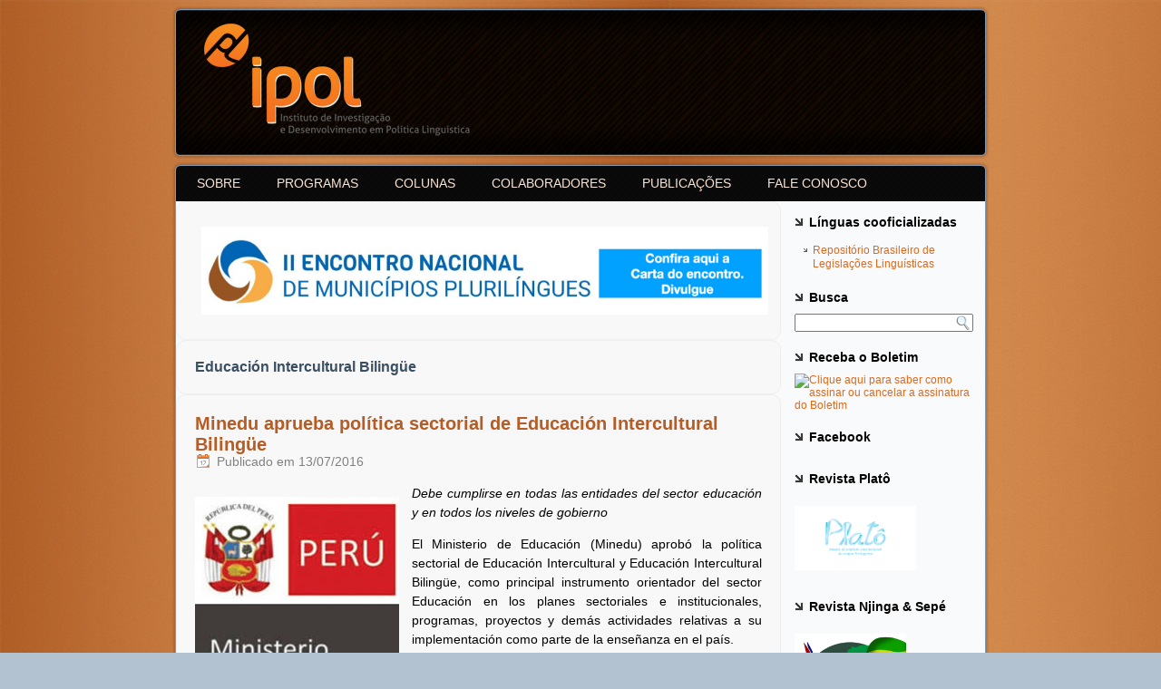

--- FILE ---
content_type: text/html; charset=UTF-8
request_url: http://ipol.org.br/tag/educacion-intercultural-bilingue/
body_size: 11619
content:
<!DOCTYPE html PUBLIC "-//W3C//DTD XHTML 1.0 Transitional//EN" "http://www.w3.org/TR/xhtml1/DTD/xhtml1-transitional.dtd">
<html xmlns="http://www.w3.org/1999/xhtml" lang="pt-BR">
<head profile="http://gmpg.org/xfn/11">
<meta http-equiv="Content-Type" content="text/html; charset=UTF-8" />
<title>Educación Intercultural Bilingüe | IPOL</title>
<link rel="stylesheet" href="http://ipol.org.br/wp-content/themes/Tema_Ipol/style.css" type="text/css" media="screen" />
<!--[if IE 6]><link rel="stylesheet" href="http://ipol.org.br/wp-content/themes/Tema_Ipol/style.ie6.css" type="text/css" media="screen" /><![endif]-->
<!--[if IE 7]><link rel="stylesheet" href="http://ipol.org.br/wp-content/themes/Tema_Ipol/style.ie7.css" type="text/css" media="screen" /><![endif]-->
<link rel="pingback" href="http://ipol.org.br/xmlrpc.php" />
<link rel='dns-prefetch' href='//s.w.org' />
<link rel="alternate" type="application/rss+xml" title="Feed para IPOL &raquo;" href="http://ipol.org.br/feed/" />
<link rel="alternate" type="application/rss+xml" title="Feed de comentários para IPOL &raquo;" href="http://ipol.org.br/comments/feed/" />
<link rel="alternate" type="application/rss+xml" title="Feed de tag para IPOL &raquo; Educación Intercultural Bilingüe" href="http://ipol.org.br/tag/educacion-intercultural-bilingue/feed/" />
		<script type="text/javascript">
			window._wpemojiSettings = {"baseUrl":"https:\/\/s.w.org\/images\/core\/emoji\/2.3\/72x72\/","ext":".png","svgUrl":"https:\/\/s.w.org\/images\/core\/emoji\/2.3\/svg\/","svgExt":".svg","source":{"concatemoji":"http:\/\/ipol.org.br\/wp-includes\/js\/wp-emoji-release.min.js?ver=4.8.22"}};
			!function(t,a,e){var r,i,n,o=a.createElement("canvas"),l=o.getContext&&o.getContext("2d");function c(t){var e=a.createElement("script");e.src=t,e.defer=e.type="text/javascript",a.getElementsByTagName("head")[0].appendChild(e)}for(n=Array("flag","emoji4"),e.supports={everything:!0,everythingExceptFlag:!0},i=0;i<n.length;i++)e.supports[n[i]]=function(t){var e,a=String.fromCharCode;if(!l||!l.fillText)return!1;switch(l.clearRect(0,0,o.width,o.height),l.textBaseline="top",l.font="600 32px Arial",t){case"flag":return(l.fillText(a(55356,56826,55356,56819),0,0),e=o.toDataURL(),l.clearRect(0,0,o.width,o.height),l.fillText(a(55356,56826,8203,55356,56819),0,0),e===o.toDataURL())?!1:(l.clearRect(0,0,o.width,o.height),l.fillText(a(55356,57332,56128,56423,56128,56418,56128,56421,56128,56430,56128,56423,56128,56447),0,0),e=o.toDataURL(),l.clearRect(0,0,o.width,o.height),l.fillText(a(55356,57332,8203,56128,56423,8203,56128,56418,8203,56128,56421,8203,56128,56430,8203,56128,56423,8203,56128,56447),0,0),e!==o.toDataURL());case"emoji4":return l.fillText(a(55358,56794,8205,9794,65039),0,0),e=o.toDataURL(),l.clearRect(0,0,o.width,o.height),l.fillText(a(55358,56794,8203,9794,65039),0,0),e!==o.toDataURL()}return!1}(n[i]),e.supports.everything=e.supports.everything&&e.supports[n[i]],"flag"!==n[i]&&(e.supports.everythingExceptFlag=e.supports.everythingExceptFlag&&e.supports[n[i]]);e.supports.everythingExceptFlag=e.supports.everythingExceptFlag&&!e.supports.flag,e.DOMReady=!1,e.readyCallback=function(){e.DOMReady=!0},e.supports.everything||(r=function(){e.readyCallback()},a.addEventListener?(a.addEventListener("DOMContentLoaded",r,!1),t.addEventListener("load",r,!1)):(t.attachEvent("onload",r),a.attachEvent("onreadystatechange",function(){"complete"===a.readyState&&e.readyCallback()})),(r=e.source||{}).concatemoji?c(r.concatemoji):r.wpemoji&&r.twemoji&&(c(r.twemoji),c(r.wpemoji)))}(window,document,window._wpemojiSettings);
		</script>
		<style type="text/css">
img.wp-smiley,
img.emoji {
	display: inline !important;
	border: none !important;
	box-shadow: none !important;
	height: 1em !important;
	width: 1em !important;
	margin: 0 .07em !important;
	vertical-align: -0.1em !important;
	background: none !important;
	padding: 0 !important;
}
</style>
<script type='text/javascript' src='http://ipol.org.br/wp-includes/js/jquery/jquery.js?ver=1.12.4'></script>
<script type='text/javascript' src='http://ipol.org.br/wp-includes/js/jquery/jquery-migrate.min.js?ver=1.4.1'></script>
<link rel='https://api.w.org/' href='http://ipol.org.br/wp-json/' />
<link rel="EditURI" type="application/rsd+xml" title="RSD" href="http://ipol.org.br/xmlrpc.php?rsd" />
<link rel="wlwmanifest" type="application/wlwmanifest+xml" href="http://ipol.org.br/wp-includes/wlwmanifest.xml" /> 
<link rel="shortcut icon" href="http://ipol.org.br/wp-content/themes/Tema_Ipol/favicon.ico" />
		<link rel="icon" href="http://ipol.org.br/wp-content/uploads/2017/06/cropped-ipolcentro-32x32.png" sizes="32x32" />
<link rel="icon" href="http://ipol.org.br/wp-content/uploads/2017/06/cropped-ipolcentro-192x192.png" sizes="192x192" />
<link rel="apple-touch-icon-precomposed" href="http://ipol.org.br/wp-content/uploads/2017/06/cropped-ipolcentro-180x180.png" />
<meta name="msapplication-TileImage" content="http://ipol.org.br/wp-content/uploads/2017/06/cropped-ipolcentro-270x270.png" />
<script type="text/javascript" src="http://ipol.org.br/wp-content/themes/Tema_Ipol/script.js"></script>
</head>
<body class="archive tag tag-educacion-intercultural-bilingue tag-375">
<div id="fb-root"></div>
<script>(function(d, s, id) {
  var js, fjs = d.getElementsByTagName(s)[0];
  if (d.getElementById(id)) return;
  js = d.createElement(s); js.id = id;
  js.src = "//connect.facebook.net/pt_BR/sdk.js#xfbml=1&version=v2.3";
  fjs.parentNode.insertBefore(js, fjs);
}(document, 'script', 'facebook-jssdk'));</script>
<div id="art-main">
    <div class="cleared reset-box"></div>
    <div class="art-header">
        <div class="art-header-position">
            <div class="art-header-wrapper">
                <div class="cleared reset-box"></div>
                <div class="art-header-inner">
                <div class="art-logo">
                </div>
                </div>
            </div>
        </div>
    </div>
    <div class="cleared reset-box"></div>
    <div class="art-box art-sheet">
        <div class="art-box-body art-sheet-body">
            <div class="art-bar art-nav">
                <div class="art-nav-outer">
            	
<ul class="art-hmenu menu-34">
	<li class="menu-item-14"><a title="SOBRE" href="http://ipol.org.br/sobre-o-ipol/">SOBRE</a>
	</li>
	<li class="menu-item-6006"><a title="PROGRAMAS" href="http://ipol.org.br/projetos-e-parcerias/">PROGRAMAS</a>
	<ul>
		<li class="menu-item-12032"><a title="Direito Linguístico" href="http://ipol.org.br/direito-linguistico/">Direito Linguístico</a>
		</li>
		<li class="menu-item-12033"><a title="Mapeamentos Linguísticos" href="http://ipol.org.br/mapeamentos-linguisticos/">Mapeamentos Linguísticos</a>
		</li>
		<li class="menu-item-12034"><a title="Educação Bilíngue e Plurilíngue" href="http://ipol.org.br/educacao-bilingue-e-plurilingue/">Educação Bilíngue e Plurilíngue</a>
		</li>
		<li class="menu-item-12035"><a title="Língua, Cultura, História e Memória" href="http://ipol.org.br/lingua-cultura-historia-e-memoria/">Língua, Cultura, História e Memória</a>
		</li>
	</ul>
	</li>
	<li class="menu-item-12061"><a title="COLUNAS" href="http://ipol.org.br/ultimas-noticias/">COLUNAS</a>
	<ul>
		<li class="menu-item-12461"><a title="Página Inicial" href="http://www.ipol.org.br">Página Inicial</a>
		</li>
		<li class="menu-item-12066"><a title="IPOL em ação" href="http://ipol.org.br/category/ipol-em-acao/">IPOL em ação</a>
		</li>
		<li class="menu-item-12430"><a title="Colaboradores" href="http://ipol.org.br/category/colaboradores/">Colaboradores</a>
		</li>
		<li class="menu-item-12064"><a title="Notícias da Rede" href="http://ipol.org.br/category/noticias-da-rede/">Notícias da Rede</a>
		</li>
		<li class="menu-item-12065"><a title="Eventos" href="http://ipol.org.br/category/eventos/">Eventos</a>
		</li>
		<li class="menu-item-12067"><a title="Chamadas para artigos" href="http://ipol.org.br/category/chamadas-para-artigos/">Chamadas para artigos</a>
		</li>
		<li class="menu-item-12068"><a title="Editoriais" href="http://ipol.org.br/category/editoriais/">Editoriais</a>
		</li>
		<li class="menu-item-12069"><a title="Entrevistas" href="http://ipol.org.br/category/entrevistas/">Entrevistas</a>
		</li>
		<li class="menu-item-12070"><a title="Notícias em Destaque" href="http://ipol.org.br/category/noticias-destaque/">Notícias em Destaque</a>
		</li>
		<li class="menu-item-12071"><a title="Documentos e Leis" href="http://ipol.org.br/category/documentos-e-leis/">Documentos e Leis</a>
		</li>
		<li class="menu-item-12072"><a title="Vídeos" href="http://ipol.org.br/category/videos/">Vídeos</a>
		</li>
		<li class="menu-item-12073"><a title="Leituras Recomendadas" href="http://ipol.org.br/category/leituras-recomendadas/">Leituras Recomendadas</a>
		</li>
	</ul>
	</li>
	<li class="menu-item-12286"><a title="COLABORADORES" href="http://ipol.org.br/colaboradores/">COLABORADORES</a>
	<ul>
		<li class="menu-item-12518"><a title="Alexandre António Timbane" href="http://ipol.org.br/alexandre-antonio-timbane/">Alexandre António Timbane</a>
		</li>
		<li class="menu-item-12305"><a title="Ananda Machado" href="http://ipol.org.br/ananda-machado/">Ananda Machado</a>
		</li>
		<li class="menu-item-13444"><a title="Eduardo David Ndombele" href="http://ipol.org.br/eduardo-david-ndombele/">Eduardo David Ndombele</a>
		</li>
		<li class="menu-item-13960"><a title="Elaine Karla de Almeida" href="http://ipol.org.br/elaine-karla-de-almeida/">Elaine Karla de Almeida</a>
		</li>
		<li class="menu-item-13587"><a title="Fabricio Müller" href="http://ipol.org.br/fabricio-muller/">Fabricio Müller</a>
		</li>
		<li class="menu-item-12306"><a title="Gerardo Manuel Garcia Chinchay" href="http://ipol.org.br/gerardo-manuel-garcia-chinchay/">Gerardo Manuel Garcia Chinchay</a>
		</li>
	</ul>
	</li>
	<li class="menu-item-3048"><a title="PUBLICAÇÕES" href="http://ipol.org.br/publicacoes/">PUBLICAÇÕES</a>
	<ul>
		<li class="menu-item-5364"><a title="Livros" href="http://ipol.org.br/publicacoes/livros/">Livros</a>
		</li>
		<li class="menu-item-5367"><a title="Capítulos de Livros" href="http://ipol.org.br/publicacoes/capitulos-de-livros/">Capítulos de Livros</a>
		</li>
		<li class="menu-item-6264"><a title="Monografias" href="http://ipol.org.br/publicacoes/monografias/">Monografias</a>
		</li>
		<li class="menu-item-5374"><a title="Artigos" href="http://ipol.org.br/publicacoes/artigos/">Artigos</a>
		</li>
		<li class="menu-item-5381"><a title="Revistas" href="http://ipol.org.br/publicacoes/revistas/">Revistas</a>
		</li>
		<li class="menu-item-13515"><a title="Legislação" href="http://ipol.org.br/publicacoes/legislacao/">Legislação</a>
		</li>
	</ul>
	</li>
	<li class="menu-item-12051"><a title="FALE CONOSCO" href="http://ipol.org.br/sobre-o-ipol/contato/">FALE CONOSCO</a>
	</li>
</ul>
                </div>
            </div>
            <div class="cleared reset-box"></div>
<div class="art-layout-wrapper">
    <div class="art-content-layout">
        <div class="art-content-layout-row">
            <div class="art-layout-cell art-content">
			<div class="art-content-layout">
    <div class="art-content-layout-row">
					<div class="art-layout-cell art-layout-cell-size1">
						
			<div class="art-box art-post widget widget_media_image" id="media_image-4">
	    <div class="art-box-body art-post-body">
	            <div class="art-post-inner art-article">
	            	                <div class="art-postcontent">
	                    <!-- article-content -->
	                    <a href="http://ipol.org.br/ii-encontro-nacional-de-municipios-plurilingues-ii-enmp-publica-a-carta-do-encontro/" class="" rel="" target=""><img width="1617" height="250" src="http://ipol.org.br/wp-content/uploads/2025/10/enmpp-carta.001.jpeg" class="image wp-image-20794  attachment-full size-full" alt="" style="max-width: 100%; height: auto;" srcset="http://ipol.org.br/wp-content/uploads/2025/10/enmpp-carta.001.jpeg 1617w, http://ipol.org.br/wp-content/uploads/2025/10/enmpp-carta.001-300x46.jpeg 300w, http://ipol.org.br/wp-content/uploads/2025/10/enmpp-carta.001-768x119.jpeg 768w, http://ipol.org.br/wp-content/uploads/2025/10/enmpp-carta.001-1024x158.jpeg 1024w" sizes="(max-width: 1617px) 100vw, 1617px" /></a>	                    <!-- /article-content -->
	                </div>
	                <div class="cleared"></div>
	                	            </div>
			<div class="cleared"></div>
	    </div>
	</div>
	
					
				<div class="cleared"> </div>
			</div>
					
    </div>
</div>
				<div class="art-box art-post breadcrumbs">
	    <div class="art-box-body art-post-body">
	            <div class="art-post-inner art-article">
	            	                <div class="art-postcontent">
	                    <!-- article-content -->
	                    <h4>Educación Intercultural Bilingüe</h4>	                    <!-- /article-content -->
	                </div>
	                <div class="cleared"></div>
	                	            </div>
			<div class="cleared"></div>
	    </div>
	</div>
	
	<div class="art-box art-post post-10160 post type-post status-publish format-standard hentry category-noticias-da-rede category-outros tag-bilinguismo tag-educacion-intercultural tag-educacion-intercultural-bilingue tag-ministerio-de-educacion-peru" id="post-10160">
	    <div class="art-box-body art-post-body">
	            <div class="art-post-inner art-article">
	            <h2 class="art-postheader"><a href="http://ipol.org.br/minedu-aprueba-politica-sectorial-de-educacion-intercultural-bilingue/" rel="bookmark" title="Minedu aprueba política sectorial de Educación Intercultural Bilingüe">Minedu aprueba política sectorial de Educación Intercultural Bilingüe</a></h2><div class="art-postheadericons art-metadata-icons"><span class="art-postdateicon"><span class="date">Publicado em</span> <span class="entry-date" title="8:46">13/07/2016</span></span></div>	                <div class="art-postcontent">
	                    <!-- article-content -->
	                    <p style="color: #000000; text-align: justify;"><em><img class="alignleft wp-image-10165" src="http://e-ipol.org/wp-content/uploads/2016/07/minedu.jpg" alt="minedu" width="225" height="225" srcset="http://ipol.org.br/wp-content/uploads/2016/07/minedu.jpg 225w, http://ipol.org.br/wp-content/uploads/2016/07/minedu-150x150.jpg 150w" sizes="(max-width: 225px) 100vw, 225px" />Debe cumplirse en todas las entidades del sector educación y en todos los niveles de gobierno</em></p>
<p style="color: #000000; text-align: justify;">El Ministerio de Educación (Minedu) aprobó la política sectorial de Educación Intercultural y Educación Intercultural Bilingüe, como principal instrumento orientador del sector Educación en los planes sectoriales e institucionales, programas, proyectos y demás actividades relativas a su implementación como parte de la enseñanza en el país.</p>
<p style="color: #000000; text-align: justify;">Según un Decreto Supremo publicado hoy en el Diario Oficial El Peruano, la Política Sectorial de Educación Intercultural y Educación Intercultural Bilingüe es de obligatorio cumplimiento por todas las entidades del sector educación, en todos los niveles de gobierno, en el marco de sus competencias.</p>
<p> <a href="http://ipol.org.br/minedu-aprueba-politica-sectorial-de-educacion-intercultural-bilingue/#more-10160" class="more-link">Continue lendo <span class="meta-nav">&rarr;</span></a></p>
	                    <!-- /article-content -->
	                </div>
	                <div class="cleared"></div>
	                <div class="art-postfootericons art-metadata-icons"><span class="art-postcategoryicon"><span class="categories">Publicado em</span> <a href="http://ipol.org.br/category/noticias-da-rede/" rel="category tag">Notícias da Rede</a>, <a href="http://ipol.org.br/category/outros/" rel="category tag">Outros</a></span> | <span class="art-posttagicon"><span class="tags">Com a tag </span> <a href="http://ipol.org.br/tag/bilinguismo/" rel="tag">Bilinguismo</a>, <a href="http://ipol.org.br/tag/educacion-intercultural/" rel="tag">Educación Intercultural</a>, <a href="http://ipol.org.br/tag/educacion-intercultural-bilingue/" rel="tag">Educación Intercultural Bilingüe</a>, <a href="http://ipol.org.br/tag/ministerio-de-educacion-peru/" rel="tag">Ministerio de Educacion Perú</a></span></div>	            </div>
			<div class="cleared"></div>
	    </div>
	</div>
	
				


              <div class="cleared"></div>
            </div>
            <div class="art-layout-cell art-sidebar1">
              <div class="art-box art-block widget widget_nav_menu" id="nav_menu-3">
    <div class="art-box-body art-block-body"><div class="art-bar art-blockheader">
    <h3 class="t">Línguas cooficializadas</h3>
</div><div class="art-box art-blockcontent">
    <div class="art-box-body art-blockcontent-body"><div class="menu-lista-linguas-cooficiais-container"><ul id="menu-lista-linguas-cooficiais" class="menu"><li id="menu-item-19202" class="menu-item menu-item-type-post_type menu-item-object-page menu-item-19202"><a href="http://ipol.org.br/repositorio-brasileiro-de-legislacoes-linguisticas/">Repositório Brasileiro de Legislações Linguísticas</a></li>
</ul></div>		<div class="cleared"></div>
    </div>
</div>		<div class="cleared"></div>
    </div>
</div><div class="art-box art-block widget widget_search" id="search-2">
    <div class="art-box-body art-block-body"><div class="art-bar art-blockheader">
    <h3 class="t">Busca</h3>
</div><div class="art-box art-blockcontent">
    <div class="art-box-body art-blockcontent-body"><form class="art-search" method="get" name="searchform" action="http://ipol.org.br/">
  <div><input class="art-search-text" name="s" type="text" value="" /></div>
  <input class="art-search-button" type="submit" value="" />       
</form>		<div class="cleared"></div>
    </div>
</div>		<div class="cleared"></div>
    </div>
</div><div class="art-box art-block widget widget_text" id="text-25">
    <div class="art-box-body art-block-body"><div class="art-bar art-blockheader">
    <h3 class="t">Receba o Boletim </h3>
</div><div class="art-box art-blockcontent">
    <div class="art-box-body art-blockcontent-body">			<div class="textwidget"><a href="http://e-ipol.org/boletim/" target="_blank"><img src="http://e-ipol.org/wp-content/uploads/2015/11/boletim1.png" title="Clique aqui para saber como assinar ou cancelar a assinatura do Boletim"></a></div>
				<div class="cleared"></div>
    </div>
</div>		<div class="cleared"></div>
    </div>
</div><div class="art-box art-block widget widget_text" id="text-8">
    <div class="art-box-body art-block-body"><div class="art-bar art-blockheader">
    <h3 class="t">Facebook</h3>
</div><div class="art-box art-blockcontent">
    <div class="art-box-body art-blockcontent-body">			<div class="textwidget"><div class="fb-page" data-href="https://www.facebook.com/IPOL-758446100839168/" data-width="180" data-small-header="false" data-adapt-container-width="false" data-hide-cover="false" data-show-facepile="false"></div></div>
				<div class="cleared"></div>
    </div>
</div>		<div class="cleared"></div>
    </div>
</div><div class="art-box art-block widget widget_text" id="text-28">
    <div class="art-box-body art-block-body"><div class="art-bar art-blockheader">
    <h3 class="t">Revista Platô</h3>
</div><div class="art-box art-blockcontent">
    <div class="art-box-body art-blockcontent-body">			<div class="textwidget"><p><a href="https://iilp.cplp.org/plato/" target="_blank" rel="noopener"><img class="alignnone" src="https://encrypted-tbn0.gstatic.com/images?q=tbn:ANd9GcTQbIhnkUxSxjCtMvWQKXFrAtxBsDe8EnvK7A&amp;usqp=CAU" alt="Revistas – SIPLE" width="134" height="71" /></a></p>
</div>
				<div class="cleared"></div>
    </div>
</div>		<div class="cleared"></div>
    </div>
</div><div class="art-box art-block widget widget_text" id="text-30">
    <div class="art-box-body art-block-body"><div class="art-bar art-blockheader">
    <h3 class="t">Revista Njinga &#038; Sepé</h3>
</div><div class="art-box art-blockcontent">
    <div class="art-box-body art-blockcontent-body">			<div class="textwidget"><p><a href="https://revistas.unilab.edu.br/index.php/njingaesape/" target="_blank" rel="noopener"><img class="alignnone" src="https://yt3.ggpht.com/ytc/AMLnZu_nC1ywfkHQX1D-tuSKguZgaFdAWBIzzK1U3gVa=s900-c-k-c0x00ffffff-no-rj" alt="REVISTA NJINGA &amp; SEPÉ " width="123" height="123" /></a></p>
</div>
				<div class="cleared"></div>
    </div>
</div>		<div class="cleared"></div>
    </div>
</div><div class="art-box art-block widget widget_text" id="text-20">
    <div class="art-box-body art-block-body"><div class="art-bar art-blockheader">
    <h3 class="t">Visite nossos blogs</h3>
</div><div class="art-box art-blockcontent">
    <div class="art-box-body art-blockcontent-body">			<div class="textwidget"></div>
				<div class="cleared"></div>
    </div>
</div>		<div class="cleared"></div>
    </div>
</div><div class="art-box art-block widget widget_text" id="text-31">
    <div class="art-box-body art-block-body"><div class="art-bar art-blockheader">
    <h3 class="t">Forlibi</h3>
</div><div class="art-box art-blockcontent">
    <div class="art-box-body art-blockcontent-body">			<div class="textwidget"><p><div style="width: 171px" class="wp-caption alignnone"><a href="http://forlibi.blogspot.com/" target="_blank" rel="noopener"><img class="" src="https://encrypted-tbn0.gstatic.com/images?q=tbn:ANd9GcScMVP4zh_8tOQWJT92KvcrulTsniEFw2-JZl7CdVFZhFEC-Ka3V48kBkU2PNZ9bKzSHA&amp;usqp=CAU" alt="Forlibi - Fórum Permanente das Línguas Brasileiras de Imigração" width="161" height="30" /></a><p class="wp-caption-text">Forlibi &#8211; Fórum Permanente das Línguas Brasileiras de Imigração</p></div></p>
</div>
				<div class="cleared"></div>
    </div>
</div>		<div class="cleared"></div>
    </div>
</div><div class="art-box art-block widget widget_text" id="text-32">
    <div class="art-box-body art-block-body"><div class="art-bar art-blockheader">
    <h3 class="t">GELF</h3>
</div><div class="art-box art-blockcontent">
    <div class="art-box-body art-blockcontent-body">			<div class="textwidget"><p><div style="width: 188px" class="wp-caption alignnone"><a href="http://seminariogelf.blogspot.com/" target="_blank" rel="noopener"><img src="http://4.bp.blogspot.com/-GceIQi_r52s/TgzQBvs_psI/AAAAAAAAFjk/kqDfbZNdcVA/s1600/cabe%25C3%25A7alho%2Bblogspot.jpg" alt="I Seminário de Gestão em Educação Linguística da Fronteira do MERCOSUL " width="178" height="30" /></a><p class="wp-caption-text">I Seminário de Gestão em Educação Linguística da Fronteira do MERCOSUL</p></div></p>
</div>
				<div class="cleared"></div>
    </div>
</div>		<div class="cleared"></div>
    </div>
</div><div class="art-box art-vmenublock widget vmenu" id="vmenuwidget-2">
    <div class="art-box-body art-vmenublock-body"><div class="art-bar art-vmenublockheader">
    <h3 class="t">Áreas de Atuação</h3>
</div><div class="art-box art-vmenublockcontent">
    <div class="art-box-body art-vmenublockcontent-body">
<ul class="art-vmenu">
	<li class="menu-item-1561"><a title="Educação Linguística" href="http://ipol.org.br/tag/educacao-linguistica/">Educação Linguística</a>
	<ul>
		<li class="menu-item-1562"><a title="Educação Bilíngue" href="http://ipol.org.br/tag/educacao-bilingue/">Educação Bilíngue</a>
		</li>
	</ul>
	</li>
	<li class="menu-item-1563"><a title="Diversidade linguística" href="http://ipol.org.br/tag/diversidade-linguistica-2/">Diversidade linguística</a>
	<ul>
		<li class="menu-item-1564"><a title="Bilinguismo" href="http://ipol.org.br/tag/bilinguismo/">Bilinguismo</a>
		</li>
	</ul>
	</li>
	<li class="menu-item-1565"><a title="Línguas Indígenas" href="http://ipol.org.br/tag/linguas-indigenas-2/">Línguas Indígenas</a>
	<ul>
		<li class="menu-item-1566"><a title="Educação indígena" href="http://ipol.org.br/tag/educacao-indigena/">Educação indígena</a>
		</li>
		<li class="menu-item-1567"><a title="Educação escolar indígena" href="http://ipol.org.br/tag/educacao-escolar-indigena/">Educação escolar indígena</a>
		</li>
		<li class="menu-item-1568"><a title="Questões indígenas" href="http://ipol.org.br/tag/questoes-indigenas/">Questões indígenas</a>
		</li>
		<li class="menu-item-1569"><a title="Índios dealdeados" href="http://ipol.org.br/tag/indios-dealdeados/">Índios dealdeados</a>
		</li>
	</ul>
	</li>
	<li class="menu-item-1570"><a title="Línguas de imigração" href="http://ipol.org.br/tag/linguas-de-imigracao/">Línguas de imigração</a>
	<ul>
		<li class="menu-item-1571"><a title="Alemão" href="http://ipol.org.br/tag/alemao/">Alemão</a>
		</li>
		<li class="menu-item-1572"><a title="Hunsrückisch" href="http://ipol.org.br/tag/hunsruckisch/">Hunsrückisch</a>
		</li>
		<li class="menu-item-1573"><a title="Japonês" href="http://ipol.org.br/tag/japones/">Japonês</a>
		</li>
		<li class="menu-item-1574"><a title="Pomerano" href="http://ipol.org.br/tag/pomerano/">Pomerano</a>
		</li>
		<li class="menu-item-6655"><a title="Romani" href="http://e-ipol.org/tag/romani/">Romani</a>
		</li>
		<li class="menu-item-1575"><a title="Talian" href="http://ipol.org.br/tag/talian/">Talian</a>
		</li>
	</ul>
	</li>
	<li class="menu-item-1576"><a title="Línguas africanas e afro-brasileiras" href="http://ipol.org.br/tag/linguas-africanas-e-afro-brasileiras/">Línguas africanas e&hellip;</a>
	</li>
	<li class="menu-item-1577"><a title="Línguas de sinais" href="http://ipol.org.br/tag/linguas-de-sinais/">Línguas de sinais</a>
	</li>
	<li class="menu-item-1578"><a title="Fonias" href="http://ipol.org.br/tag/fonias/">Fonias</a>
	<ul>
		<li class="menu-item-1579"><a title="Anglofonia" href="http://ipol.org.br/tag/anglofonia/">Anglofonia</a>
		</li>
		<li class="menu-item-1580"><a title="Francofonia" href="http://ipol.org.br/tag/francofonia/">Francofonia</a>
		</li>
		<li class="menu-item-1581"><a title="Hispanofonia" href="http://ipol.org.br/tag/hispanofonia/">Hispanofonia</a>
		</li>
		<li class="menu-item-1582"><a title="Lusofonias" href="http://ipol.org.br/tag/lusofonias/">Lusofonias</a>
		</li>
		<li class="menu-item-1583"><a title="Outras fonias" href="http://ipol.org.br/tag/outras-fonias/">Outras fonias</a>
		</li>
	</ul>
	</li>
	<li class="menu-item-1585"><a title="Gestão do Conhecimento" href="http://ipol.org.br/tag/gestao-do-conhecimento/">Gestão do Conhecimento</a>
	</li>
	<li class="menu-item-1587"><a title="Mercosul linguístico e cultural" href="http://ipol.org.br/tag/mercosul-linguistico-e-cultural/">Mercosul linguístico e cultural</a>
	<ul>
		<li class="menu-item-1586"><a title="Escolas bilíngues de fronteira" href="http://ipol.org.br/tag/escolas-bilingues-de-fronteira/">Escolas bilíngues de fronteira</a>
		</li>
		<li class="menu-item-1588"><a title="Setor educacional (SEM)" href="http://ipol.org.br/tag/setor-educacional-sem/">Setor educacional (SEM)</a>
		</li>
	</ul>
	</li>
	<li class="menu-item-1589"><a title="Tecnologias e Línguas" href="http://ipol.org.br/tag/tecnologias-e-linguas/">Tecnologias e Línguas</a>
	</li>
</ul>
		<div class="cleared"></div>
    </div>
</div>		<div class="cleared"></div>
    </div>
</div><div class="art-box art-block widget widget_links" id="linkcat-65">
    <div class="art-box-body art-block-body"><div class="art-bar art-blockheader">
    <h3 class="t">Parceiros</h3>
</div><div class="art-box art-blockcontent">
    <div class="art-box-body art-blockcontent-body">
	<ul class='xoxo blogroll'>
<li><a href="http://www.embaixadacigana.org.br/" target="_blank">Embaixada Cigana no Brasil</a></li>
<li><a href="http://forlibi.blogspot.com.br/" target="_blank">Fórum Permanente das Línguas Brasileiras de Imigração Forlibi</a></li>
<li><a href="http://www.iphan.gov.br/" target="_blank">Instituto do Patrimônio Histórico e Artístico Nacional IPHAN</a></li>
<li><a href="http://obedf2010.blogspot.com.br/" target="_blank">Observatório da Educação na Fronteira OBEDF</a></li>
<li><a href="http://www.ufrgs.br/projalma/" target="_blank">Projeto ALMA UFRGS</a></li>
<li><a href="http://receitasdaimigracao.blogspot.com.br/" title="Projeto Receitas da Imigração &#8211; Língua e Memória na Preservação da Arte Culinária" target="_blank">Receitas da Imigração</a></li>
<li><a href="http://educacaoeculturaac.blogspot.com.br/" target="_blank">Secretaria de Educação e Cultura de Antônio Carlos-SC</a></li>

	</ul>
		<div class="cleared"></div>
    </div>
</div>		<div class="cleared"></div>
    </div>
</div><div class="art-box art-block widget widget_text" id="text-16">
    <div class="art-box-body art-block-body"><div class="art-bar art-blockheader">
    <h3 class="t">Clique na imagem</h3>
</div><div class="art-box art-blockcontent">
    <div class="art-box-body art-blockcontent-body">
			<div class="textwidget"><a href="http://e-ipol.org/lancada-edicao-online-da-revista-do-inventario-da-lingua-guarani-mbya-ilg/" target="_blank"><img src="http://e-ipol.org/wp-content/uploads/2015/11/rev-ilg1.png" title="Clique aqui para saber mais sobre a Revista do Inventário da Língua Guarani Mbya"></a></div>
				<div class="cleared"></div>
    </div>
</div>		<div class="cleared"></div>
    </div>
</div><div class="art-box art-block widget widget_links" id="linkcat-87">
    <div class="art-box-body art-block-body"><div class="art-bar art-blockheader">
    <h3 class="t">Sites Recomendados</h3>
</div><div class="art-box art-blockcontent">
    <div class="art-box-body art-blockcontent-body">
	<ul class='xoxo blogroll'>
<li><a href="https://www.aipinmedia.com/" target="_blank">Agencia Internacional de Prensa Indígena (AIPIN)</a></li>
<li><a href="http://www.direitoshumanos.usp.br/" target="_blank">Biblioteca Virtual de Direitos Humanos USP</a></li>
<li><a href="https://iilp.wordpress.com/" target="_blank">Blogue do Instituto Internacional da Língua Portuguesa IILP</a></li>
<li><a href="https://www.facebook.com/Centro.Documentacao.Cplp" target="_blank">Centro de Documentação da CPLP (Facebook)</a></li>
<li><a href="http://www.ecml.at/Home/tabid/59/language/en-GB/Default.aspx" target="_blank">Centro Europeu para Línguas Modernas do Conselho da Europa</a></li>
<li><a href="http://www.cplp.org/" target="_blank">Comunidade dos Países de Língua Portuguesa CPLP</a></li>
<li><a href="https://www.facebook.com/DiversidadLinguisticaYCulturalAc" target="_blank">Diversidad Linguistica y Cultural A.C. (Facebook)</a></li>
<li><a href="https://www.facebook.com/pages/Diversidade-Linguística/580632275396873" target="_blank">Diversidade Linguística (Facebook)</a></li>
<li><a href="http://www.fomerco.com.br/">Fórum Universitário Mercosul FoMerco</a></li>
<li><a href="http://www.inali.gob.mx/" target="_blank">Instituto Nacional de Lenguas Indígenas INALI (México)</a></li>
<li><a href="http://www.axl.cefan.ulaval.ca/" target="_blank">L&#039;Aménagement Linguistique dans le Monde (Canadá)</a></li>
<li><a href="http://ec.europa.eu/languages/index_pt.htm" target="_blank">Línguas (Comissão Europeia)</a></li>
<li><a href="http://www.cultura.gov.br/" target="_blank">Ministério da Cultura MinC</a></li>
<li><a href="http://portal.mec.gov.br/" target="_blank">Ministério da Educação MEC</a></li>
<li><a href="http://observatorio-lp.sapo.pt/pt" target="_blank">Observatório da Língua Portuguesa</a></li>
<li><a href="http://www.observatoireplurilinguisme.eu" target="_blank">Observatório Europeu do Plurilinguismo</a></li>
<li><a href="http://www.oei.es/index.php" target="_blank">Organización de Estados Iberoamericanos OEI</a></li>
<li><a href="https://www.facebook.com/PoliticaLinguistica" target="_blank">Política Linguística (Facebook)</a></li>
<li><a href="http://plataforma9.com/" target="_blank">Portal Cultural Plataforma9</a></li>
<li><a href="http://www.unesco.org/new/pt/brasilia/" target="_blank">Repr. da UNESCO no Brasil</a></li>
<li><a href="http://www.spl.gov.py/index.php/es/" target="_blank">Secretaría de Políticas Lingüísticas (SPL-Paraguay)</a></li>
<li><a href="http://www.xunta.es/linguagalega/" target="_blank">Secretaría Xeral de Política Lingüística de Galicia</a></li>
<li><a href="http://www.unesco.org/new/es" target="_blank">UNESCO Español</a></li>

	</ul>
		<div class="cleared"></div>
    </div>
</div>		<div class="cleared"></div>
    </div>
</div><div class="art-box art-block widget widget_archive" id="archives-2">
    <div class="art-box-body art-block-body"><div class="art-bar art-blockheader">
    <h3 class="t">Arquivo</h3>
</div><div class="art-box art-blockcontent">
    <div class="art-box-body art-blockcontent-body">
		<label class="screen-reader-text" for="archives-dropdown-2">Arquivo</label>
		<select id="archives-dropdown-2" name="archive-dropdown" onchange='document.location.href=this.options[this.selectedIndex].value;'>
			
			<option value="">Selecionar o mês</option>
				<option value='http://ipol.org.br/2026/01/'> janeiro 2026 </option>
	<option value='http://ipol.org.br/2025/12/'> dezembro 2025 </option>
	<option value='http://ipol.org.br/2025/11/'> novembro 2025 </option>
	<option value='http://ipol.org.br/2025/10/'> outubro 2025 </option>
	<option value='http://ipol.org.br/2025/09/'> setembro 2025 </option>
	<option value='http://ipol.org.br/2025/08/'> agosto 2025 </option>
	<option value='http://ipol.org.br/2025/07/'> julho 2025 </option>
	<option value='http://ipol.org.br/2025/06/'> junho 2025 </option>
	<option value='http://ipol.org.br/2025/05/'> maio 2025 </option>
	<option value='http://ipol.org.br/2025/04/'> abril 2025 </option>
	<option value='http://ipol.org.br/2025/03/'> março 2025 </option>
	<option value='http://ipol.org.br/2025/02/'> fevereiro 2025 </option>
	<option value='http://ipol.org.br/2025/01/'> janeiro 2025 </option>
	<option value='http://ipol.org.br/2024/12/'> dezembro 2024 </option>
	<option value='http://ipol.org.br/2024/11/'> novembro 2024 </option>
	<option value='http://ipol.org.br/2024/10/'> outubro 2024 </option>
	<option value='http://ipol.org.br/2024/09/'> setembro 2024 </option>
	<option value='http://ipol.org.br/2024/08/'> agosto 2024 </option>
	<option value='http://ipol.org.br/2024/07/'> julho 2024 </option>
	<option value='http://ipol.org.br/2024/06/'> junho 2024 </option>
	<option value='http://ipol.org.br/2024/05/'> maio 2024 </option>
	<option value='http://ipol.org.br/2024/04/'> abril 2024 </option>
	<option value='http://ipol.org.br/2024/03/'> março 2024 </option>
	<option value='http://ipol.org.br/2024/02/'> fevereiro 2024 </option>
	<option value='http://ipol.org.br/2024/01/'> janeiro 2024 </option>
	<option value='http://ipol.org.br/2023/12/'> dezembro 2023 </option>
	<option value='http://ipol.org.br/2023/11/'> novembro 2023 </option>
	<option value='http://ipol.org.br/2023/10/'> outubro 2023 </option>
	<option value='http://ipol.org.br/2023/09/'> setembro 2023 </option>
	<option value='http://ipol.org.br/2023/08/'> agosto 2023 </option>
	<option value='http://ipol.org.br/2023/07/'> julho 2023 </option>
	<option value='http://ipol.org.br/2023/06/'> junho 2023 </option>
	<option value='http://ipol.org.br/2023/05/'> maio 2023 </option>
	<option value='http://ipol.org.br/2023/04/'> abril 2023 </option>
	<option value='http://ipol.org.br/2023/03/'> março 2023 </option>
	<option value='http://ipol.org.br/2023/02/'> fevereiro 2023 </option>
	<option value='http://ipol.org.br/2023/01/'> janeiro 2023 </option>
	<option value='http://ipol.org.br/2022/12/'> dezembro 2022 </option>
	<option value='http://ipol.org.br/2022/11/'> novembro 2022 </option>
	<option value='http://ipol.org.br/2022/10/'> outubro 2022 </option>
	<option value='http://ipol.org.br/2022/09/'> setembro 2022 </option>
	<option value='http://ipol.org.br/2022/08/'> agosto 2022 </option>
	<option value='http://ipol.org.br/2022/07/'> julho 2022 </option>
	<option value='http://ipol.org.br/2022/06/'> junho 2022 </option>
	<option value='http://ipol.org.br/2022/05/'> maio 2022 </option>
	<option value='http://ipol.org.br/2022/04/'> abril 2022 </option>
	<option value='http://ipol.org.br/2022/03/'> março 2022 </option>
	<option value='http://ipol.org.br/2022/02/'> fevereiro 2022 </option>
	<option value='http://ipol.org.br/2022/01/'> janeiro 2022 </option>
	<option value='http://ipol.org.br/2021/12/'> dezembro 2021 </option>
	<option value='http://ipol.org.br/2021/11/'> novembro 2021 </option>
	<option value='http://ipol.org.br/2021/10/'> outubro 2021 </option>
	<option value='http://ipol.org.br/2021/09/'> setembro 2021 </option>
	<option value='http://ipol.org.br/2021/08/'> agosto 2021 </option>
	<option value='http://ipol.org.br/2021/07/'> julho 2021 </option>
	<option value='http://ipol.org.br/2021/06/'> junho 2021 </option>
	<option value='http://ipol.org.br/2021/05/'> maio 2021 </option>
	<option value='http://ipol.org.br/2021/04/'> abril 2021 </option>
	<option value='http://ipol.org.br/2021/03/'> março 2021 </option>
	<option value='http://ipol.org.br/2021/02/'> fevereiro 2021 </option>
	<option value='http://ipol.org.br/2021/01/'> janeiro 2021 </option>
	<option value='http://ipol.org.br/2020/12/'> dezembro 2020 </option>
	<option value='http://ipol.org.br/2020/11/'> novembro 2020 </option>
	<option value='http://ipol.org.br/2020/10/'> outubro 2020 </option>
	<option value='http://ipol.org.br/2020/09/'> setembro 2020 </option>
	<option value='http://ipol.org.br/2020/08/'> agosto 2020 </option>
	<option value='http://ipol.org.br/2020/07/'> julho 2020 </option>
	<option value='http://ipol.org.br/2020/06/'> junho 2020 </option>
	<option value='http://ipol.org.br/2020/05/'> maio 2020 </option>
	<option value='http://ipol.org.br/2020/04/'> abril 2020 </option>
	<option value='http://ipol.org.br/2020/03/'> março 2020 </option>
	<option value='http://ipol.org.br/2020/02/'> fevereiro 2020 </option>
	<option value='http://ipol.org.br/2020/01/'> janeiro 2020 </option>
	<option value='http://ipol.org.br/2019/12/'> dezembro 2019 </option>
	<option value='http://ipol.org.br/2019/11/'> novembro 2019 </option>
	<option value='http://ipol.org.br/2019/10/'> outubro 2019 </option>
	<option value='http://ipol.org.br/2019/09/'> setembro 2019 </option>
	<option value='http://ipol.org.br/2019/08/'> agosto 2019 </option>
	<option value='http://ipol.org.br/2019/07/'> julho 2019 </option>
	<option value='http://ipol.org.br/2019/06/'> junho 2019 </option>
	<option value='http://ipol.org.br/2019/05/'> maio 2019 </option>
	<option value='http://ipol.org.br/2019/04/'> abril 2019 </option>
	<option value='http://ipol.org.br/2019/03/'> março 2019 </option>
	<option value='http://ipol.org.br/2019/02/'> fevereiro 2019 </option>
	<option value='http://ipol.org.br/2019/01/'> janeiro 2019 </option>
	<option value='http://ipol.org.br/2018/12/'> dezembro 2018 </option>
	<option value='http://ipol.org.br/2018/11/'> novembro 2018 </option>
	<option value='http://ipol.org.br/2018/10/'> outubro 2018 </option>
	<option value='http://ipol.org.br/2018/09/'> setembro 2018 </option>
	<option value='http://ipol.org.br/2018/08/'> agosto 2018 </option>
	<option value='http://ipol.org.br/2018/07/'> julho 2018 </option>
	<option value='http://ipol.org.br/2018/06/'> junho 2018 </option>
	<option value='http://ipol.org.br/2018/05/'> maio 2018 </option>
	<option value='http://ipol.org.br/2018/04/'> abril 2018 </option>
	<option value='http://ipol.org.br/2018/03/'> março 2018 </option>
	<option value='http://ipol.org.br/2018/02/'> fevereiro 2018 </option>
	<option value='http://ipol.org.br/2018/01/'> janeiro 2018 </option>
	<option value='http://ipol.org.br/2017/12/'> dezembro 2017 </option>
	<option value='http://ipol.org.br/2017/11/'> novembro 2017 </option>
	<option value='http://ipol.org.br/2017/10/'> outubro 2017 </option>
	<option value='http://ipol.org.br/2017/09/'> setembro 2017 </option>
	<option value='http://ipol.org.br/2017/08/'> agosto 2017 </option>
	<option value='http://ipol.org.br/2017/07/'> julho 2017 </option>
	<option value='http://ipol.org.br/2017/06/'> junho 2017 </option>
	<option value='http://ipol.org.br/2017/05/'> maio 2017 </option>
	<option value='http://ipol.org.br/2017/04/'> abril 2017 </option>
	<option value='http://ipol.org.br/2017/03/'> março 2017 </option>
	<option value='http://ipol.org.br/2017/02/'> fevereiro 2017 </option>
	<option value='http://ipol.org.br/2017/01/'> janeiro 2017 </option>
	<option value='http://ipol.org.br/2016/12/'> dezembro 2016 </option>
	<option value='http://ipol.org.br/2016/11/'> novembro 2016 </option>
	<option value='http://ipol.org.br/2016/10/'> outubro 2016 </option>
	<option value='http://ipol.org.br/2016/09/'> setembro 2016 </option>
	<option value='http://ipol.org.br/2016/08/'> agosto 2016 </option>
	<option value='http://ipol.org.br/2016/07/'> julho 2016 </option>
	<option value='http://ipol.org.br/2016/06/'> junho 2016 </option>
	<option value='http://ipol.org.br/2016/05/'> maio 2016 </option>
	<option value='http://ipol.org.br/2016/04/'> abril 2016 </option>
	<option value='http://ipol.org.br/2016/03/'> março 2016 </option>
	<option value='http://ipol.org.br/2016/02/'> fevereiro 2016 </option>
	<option value='http://ipol.org.br/2016/01/'> janeiro 2016 </option>
	<option value='http://ipol.org.br/2015/12/'> dezembro 2015 </option>
	<option value='http://ipol.org.br/2015/11/'> novembro 2015 </option>
	<option value='http://ipol.org.br/2015/10/'> outubro 2015 </option>
	<option value='http://ipol.org.br/2015/09/'> setembro 2015 </option>
	<option value='http://ipol.org.br/2015/08/'> agosto 2015 </option>
	<option value='http://ipol.org.br/2015/07/'> julho 2015 </option>
	<option value='http://ipol.org.br/2015/06/'> junho 2015 </option>
	<option value='http://ipol.org.br/2015/05/'> maio 2015 </option>
	<option value='http://ipol.org.br/2015/04/'> abril 2015 </option>
	<option value='http://ipol.org.br/2015/03/'> março 2015 </option>
	<option value='http://ipol.org.br/2015/02/'> fevereiro 2015 </option>
	<option value='http://ipol.org.br/2015/01/'> janeiro 2015 </option>
	<option value='http://ipol.org.br/2014/12/'> dezembro 2014 </option>
	<option value='http://ipol.org.br/2014/11/'> novembro 2014 </option>
	<option value='http://ipol.org.br/2014/10/'> outubro 2014 </option>
	<option value='http://ipol.org.br/2014/09/'> setembro 2014 </option>
	<option value='http://ipol.org.br/2014/08/'> agosto 2014 </option>
	<option value='http://ipol.org.br/2014/07/'> julho 2014 </option>
	<option value='http://ipol.org.br/2014/06/'> junho 2014 </option>
	<option value='http://ipol.org.br/2014/05/'> maio 2014 </option>
	<option value='http://ipol.org.br/2014/04/'> abril 2014 </option>
	<option value='http://ipol.org.br/2014/03/'> março 2014 </option>
	<option value='http://ipol.org.br/2014/02/'> fevereiro 2014 </option>
	<option value='http://ipol.org.br/2014/01/'> janeiro 2014 </option>
	<option value='http://ipol.org.br/2013/12/'> dezembro 2013 </option>
	<option value='http://ipol.org.br/2013/11/'> novembro 2013 </option>
	<option value='http://ipol.org.br/2013/10/'> outubro 2013 </option>
	<option value='http://ipol.org.br/2013/09/'> setembro 2013 </option>
	<option value='http://ipol.org.br/2013/08/'> agosto 2013 </option>
	<option value='http://ipol.org.br/2013/07/'> julho 2013 </option>
	<option value='http://ipol.org.br/2013/06/'> junho 2013 </option>
	<option value='http://ipol.org.br/2013/05/'> maio 2013 </option>
	<option value='http://ipol.org.br/2013/04/'> abril 2013 </option>
	<option value='http://ipol.org.br/2013/03/'> março 2013 </option>
	<option value='http://ipol.org.br/2013/02/'> fevereiro 2013 </option>
	<option value='http://ipol.org.br/2013/01/'> janeiro 2013 </option>
	<option value='http://ipol.org.br/2012/12/'> dezembro 2012 </option>
	<option value='http://ipol.org.br/2012/11/'> novembro 2012 </option>
	<option value='http://ipol.org.br/2012/10/'> outubro 2012 </option>
	<option value='http://ipol.org.br/2011/06/'> junho 2011 </option>
	<option value='http://ipol.org.br/2010/12/'> dezembro 2010 </option>
	<option value='http://ipol.org.br/2010/11/'> novembro 2010 </option>
	<option value='http://ipol.org.br/2010/10/'> outubro 2010 </option>
	<option value='http://ipol.org.br/2010/07/'> julho 2010 </option>
	<option value='http://ipol.org.br/2010/06/'> junho 2010 </option>
	<option value='http://ipol.org.br/2009/08/'> agosto 2009 </option>
	<option value='http://ipol.org.br/2009/04/'> abril 2009 </option>
	<option value='http://ipol.org.br/2009/03/'> março 2009 </option>
	<option value='http://ipol.org.br/2009/01/'> janeiro 2009 </option>

		</select>
				<div class="cleared"></div>
    </div>
</div>		<div class="cleared"></div>
    </div>
</div><div class="art-box art-block widget widget_text" id="text-11">
    <div class="art-box-body art-block-body"><div class="art-bar art-blockheader">
    <h3 class="t">Visitantes</h3>
</div><div class="art-box art-blockcontent">
    <div class="art-box-body art-blockcontent-body">			<div class="textwidget"><script type="text/javascript" src="//ra.revolvermaps.com/0/0/1.js?i=0co98vjh5az&amp;s=190&amp;m=0&amp;v=true&amp;r=false&amp;b=000000&amp;n=false&amp;c=ff0000" async="async"></script></div>
				<div class="cleared"></div>
    </div>
</div>		<div class="cleared"></div>
    </div>
</div>              <div class="cleared"></div>
            </div>
        </div>
    </div>
</div>
<div class="cleared"></div>
    <div class="art-footer">
                <div class="art-footer-body">
                


                            <div class="art-footer-text">
                                <p><b>Instituto de Investigação e Desenvolvimento em Política Linguística</b></p>

<p>Rua Lauro Linhares, 2123 - Torre A - Sala 713 - Trindade - 88036-003 - Florianópolis/SC - Brasil</p>

<p>Celular: 48 99916 1524 | e-mail: ipol.coordenacao@gmail.com</p>                            </div>
                    <div class="cleared"></div>
                </div>
            </div>
    		<div class="cleared"></div>
        </div>
    </div>
    <div class="cleared"></div>
    <p class="art-page-footer"></p>
    <div class="cleared"></div>
</div>
    <div id="wp-footer">
	        <script type='text/javascript' src='http://ipol.org.br/wp-includes/js/wp-embed.min.js?ver=4.8.22'></script>
	        <!-- 50 queries. 0,345 seconds. -->
    </div>
</body>
</html>

